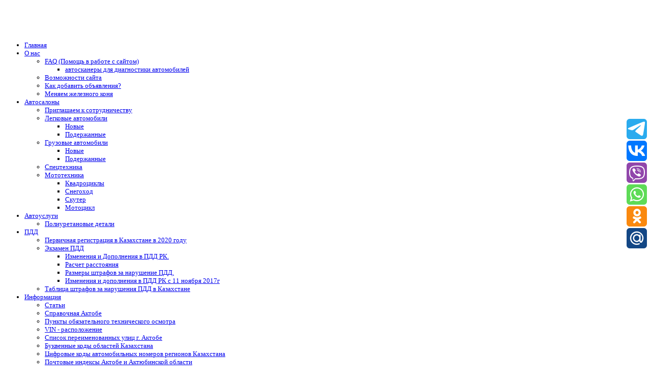

--- FILE ---
content_type: text/html; charset=utf-8
request_url: https://auto-d.kz/component/expautospro/detail/1362/gruzovye-avtomobili/daf/xf-105
body_size: 13219
content:
<!DOCTYPE html>
<html xmlns="http://www.w3.org/1999/xhtml" xml:lang="ru-ru" lang="ru-ru" dir="ltr">
    <head>
        <script data-ad-client="ca-pub-3991902230259749" async src="https://pagead2.googlesyndication.com/pagead/js/adsbygoogle.js"></script>
                <meta name="viewport" content="width=device-width, initial-scale=1.0">
                                    <base href="https://auto-d.kz/component/expautospro/detail/1362/gruzovye-avtomobili/daf/xf-105" />
	<meta http-equiv="content-type" content="text/html; charset=utf-8" />
	<meta name="keywords" content="DAF XF 105 460,12.9л,Белоруссия," />
	<meta name="description" content="DAF XF 105 460.12.9л.Белоруссия." />
	<title>Авторынок Актобе - Продажа авто:Подержанные  - Марка:DAF - Модель:XF 105 460 - Описание</title>
	<link href="/templates/exp_template/favicon.ico" rel="shortcut icon" type="image/vnd.microsoft.icon" />
	<link href="/plugins/system/bdthemes_shortcodes/css/shortcode-ultimate.css" rel="stylesheet" type="text/css" />
	<link href="/plugins/system/bdthemes_shortcodes/css/font-awesome.min.css" rel="stylesheet" type="text/css" />
	<link href="/components/com_expautospro/assets/css/expfotorama.css" rel="stylesheet" type="text/css" />
	<link href="/components/com_expautospro/assets/css/expautospro.css" rel="stylesheet" type="text/css" />
	<link href="/components/com_expautospro/assets/css/expribbon.css" rel="stylesheet" type="text/css" />
	<link href="/components/com_expautospro/skins/expdetail/default_expstyle2/css/default_expstyle2.css" rel="stylesheet" type="text/css" />
	<link href="/modules/mod_expautospro_mortgage/css/mod_expautospro_mortgage_bootstrap.css" rel="stylesheet" type="text/css" />
	<link href="/modules/mod_expautospro_images/css/mod_expautospro_images_bootstrap3.css" rel="stylesheet" type="text/css" />
	<link href="/components/com_expautospro/assets/js/jqplot/css/jquery.jqplot.css" rel="stylesheet" type="text/css" />
	<link href="/modules/mod_expautospro_chart/css/mod_expautospro_chart.css" rel="stylesheet" type="text/css" />
	<link href="/plugins/system/jcemediabox/css/jcemediabox.css?1d12bb5a40100bbd1841bfc0e498ce7b" rel="stylesheet" type="text/css" />
	<link href="/plugins/system/jcemediabox/themes/standard/css/style.css?50fba48f56052a048c5cf30829163e4d" rel="stylesheet" type="text/css" />
	<link href="/templates/exp_template/css/brelok.css" rel="stylesheet" type="text/css" />
	<link href="/modules/mod_expautospro_addbutton/css/mod_expautospro_addbutton.css" rel="stylesheet" type="text/css" />
	<link href="/modules/mod_expautospro_shortlist/css/mod_expautospro_shortlist_bootstrap.css" rel="stylesheet" type="text/css" />
	<link href="https://auto-d.kz/modules/mod_explogin/css/mod_explogin_button.css" rel="stylesheet" type="text/css" />
	<link href="https://www.auto-d.kz/modules/mod_expmegamenu/css/mod_expmegamenu_bootstrap.css" rel="stylesheet" type="text/css" />
	<script type="application/json" class="joomla-script-options new">{"system.paths":{"root":"","base":""},"system.keepalive":{"interval":300000,"uri":"\/component\/ajax\/?format=json"}}</script>
	<script src="/media/jui/js/jquery-migrate.min.js?64460214f25170e9766867d8cf1725d2" type="text/javascript"></script>
	<script src="/plugins/system/bdthemes_shortcodes/js/shortcode-ultimate.js" type="text/javascript"></script>
	<script src="/components/com_expautospro/assets/js/ajaxrequest.js" type="text/javascript"></script>
	<script src="/modules/mod_expautospro_shortlist/js/jquery.expshortlist.js" type="text/javascript"></script>
	<script src="/components/com_expautospro/assets/js/jquery.expemail.js" type="text/javascript"></script>
	<script src="/components/com_expautospro/assets/js/fotorama.js" type="text/javascript"></script>
	<script src="/plugins/system/jcemediabox/js/jcemediabox.js?0c56fee23edfcb9fbdfe257623c5280e" type="text/javascript"></script>
	<script src="/templates/exp_template/js/jquery.min.js" type="text/javascript"></script>
	<script src="/templates/exp_template/js/html2canvas.js" type="text/javascript"></script>
	<script src="/templates/exp_template/js/script.js" type="text/javascript"></script>
	<script src="/components/com_expautospro/assets/js/jquery.expshortlist.js" type="text/javascript"></script>
	<script src="/modules/mod_expautospro_shortlist/js/expshortlist_checked.js" type="text/javascript"></script>
	<script src="/media/system/js/core.js?64460214f25170e9766867d8cf1725d2" type="text/javascript"></script>
	<!--[if lt IE 9]><script src="/media/system/js/polyfill.event.js?64460214f25170e9766867d8cf1725d2" type="text/javascript"></script><![endif]-->
	<script src="/media/system/js/keepalive.js?64460214f25170e9766867d8cf1725d2" type="text/javascript"></script>
	<script type="text/javascript">
JCEMediaBox.init({popup:{width:"",height:"",legacy:0,lightbox:0,shadowbox:0,resize:1,icons:1,overlay:0,overlayopacity:0,overlaycolor:"#000000",fadespeed:500,scalespeed:500,hideobjects:0,scrolling:"fixed",close:2,labels:{'close':'Закрыть','next':'Следующее','previous':'Предыдущее','cancel':'Отменить','numbers':'{$current} из {$total}'},cookie_expiry:"",google_viewer:0},tooltip:{className:"tooltip",opacity:0,speed:150,position:"tr",offsets:{x: 16, y: 16}},base:"/",imgpath:"plugins/system/jcemediabox/img",theme:"standard",themecustom:"",themepath:"plugins/system/jcemediabox/themes",mediafallback:0,mediaselector:"audio,video"});
	</script>


<!--<link rel="stylesheet" href="/templates/system/css/system.css" type="text/css" />!-->
 <!--<link rel="stylesheet" href="/templates/exp_template/css/position.css" type="text/css" media="screen,projection" />!-->
 <!--<link rel="stylesheet" href="/templates/exp_template/css/layout.css" type="text/css" media="screen,projection" />!-->
 <!--<link rel="stylesheet" href="/templates/exp_template/css/print.css" type="text/css" media="print" />!-->
                            <link rel="stylesheet" href="/templates/exp_template/css/prettyPhoto.css" type="text/css" media="screen,projection" />
                        <link href="/templates/exp_template/css/bootstrap/bootstrap.css" rel="stylesheet" type="text/css" />
                        <style type="text/css">
                body {
                                                                padding-top: 60px;
                                        padding-bottom: 0px;
                }
                .sidebar-nav {
                    padding: 9px 0;
                }
                body > .navbar {
                    font-size: 13px;
                }
            </style>
            <link href="/templates/exp_template/css/bootstrap-responsive.css" rel="stylesheet" />
                        <!--<link href="/templates/exp_template/css/docs.css" rel="stylesheet" />!-->
            <link href="/templates/exp_template/css/expbootstrap/expbootstrap.css" rel="stylesheet" />
            <link href="/templates/exp_template/css/expicons.css" rel="stylesheet" />

            <!-- Le HTML5 shim, for IE6-8 support of HTML5 elements -->
            <!--[if lt IE 9]>
              <script src="http://html5shim.googlecode.com/svn/trunk/html5.js"></script>
            <![endif]-->
                                        <!--[if IE]>
                <script type="text/javascript" src="/templates/exp_template/javascript/fix-ie-css-limit.min.js"></script>
                <![endif]-->
               <meta name='B-verify' content='7116de36b9b1945f447dafec8db86161a56c97d8' /> 
		<!-- Yandex.RTB -->
<script>window.yaContextCb=window.yaContextCb||[]</script>
<script src="https://yandex.ru/ads/system/context.js" async></script>
		<!-- Yandex.RTB R-A-535660-6 -->
<script>window.yaContextCb.push(()=>{
  Ya.Context.AdvManager.render({
    type: 'floorAd',
    blockId: 'R-A-535660-6'
  })
})</script>
  </head>
    <body>
                    <div class="navbar  navbar-fixed-top  navbar-inverse" id="exptop_nav">
                <div class="navbar-inner">
                    <div class="container">
                        <a class="btn btn-navbar" data-toggle="collapse" data-target=".nav-collapse">
                            <span class="icon-bar"></span>
                            <span class="icon-bar"></span>
                            <span class="icon-bar"></span>
                        </a>
                        <a class="brand" href="/">
                                                                                                                </a>
                        <div class="nav-collapse">
                            <div class="expdropmenu">
    <ul id="mega-menu-drop176" class="nav ">
            <li id="menu-item-435" class="item-435 current"><a   href="/"  ><i class=" icon-home"></i> Главная</a></li><li id="menu-item-759" class="item-759 deeper dropdown parent"><a  class="dropdown-toggle "   href="/o-nas"  ><i class="icon-user icon-white"></i> О нас<b class="caret"></b></a><ul class="dropdown-menu"><li id="menu-item-884" class="item-884 deeper dropdown-submenu parent"><a  class="dropdown-toggle "   href="/o-nas/pomoshch-v-rabote"  ><i class="icon-search"></i> FAQ (Помощь в работе c сайтом)</a><ul class="dropdown-menu"><li id="menu-item-1469" class="item-1469"><a   href="/o-nas/pomoshch-v-rabote/avtoskanery-dlya-diagnostiki-avtomobilej"  ><i class="icon-warning-sign"></i> автосканеры для диагностики автомобилей </a></li></ul></li><li id="menu-item-1152" class="item-1152"><a   href="/o-nas/vozmozhnosti-sajta"  ><i class="icon-comment"></i> Возможности сайта</a></li><li id="menu-item-777" class="item-777"><a   href="/o-nas/kak-dobavit-obyavleniya"  ><i class="icon-pencil "></i> Как добавить объявления?</a></li><li id="menu-item-1197" class="item-1197"><a   href="/o-nas/menyaem-zheleznogo-konya"  ><i class="icon-info-sign "></i> Меняем железного коня</a></li></ul></li><li id="menu-item-843" class="item-843 deeper dropdown parent"><a  class="dropdown-toggle "   href="/dilery"  ><i class="expicon-car expicon-white"></i> Автосалоны<b class="caret"></b></a><ul class="dropdown-menu"><li id="menu-item-1212" class="item-1212"><a   href="/dilery/priglashaem-k-sotrudnichestvu"  ><i class="icon-chevron-right"></i> Приглашаем к сотрудничеству </a></li><li id="menu-item-1198" class="item-1198 deeper dropdown-submenu parent"><a  class="dropdown-toggle "   href="/dilery/legkovye-avtomobili"  ><i class="icon-chevron-right"></i> Легковые автомобили</a><ul class="dropdown-menu"><li id="menu-item-1199" class="item-1199"><a   href="/dilery/legkovye-avtomobili/novye"  ><i class="icon-chevron-right"></i> Новые</a></li><li id="menu-item-1200" class="item-1200"><a   href="/dilery/legkovye-avtomobili/poderzhannye"  ><i class="icon-chevron-right"></i> Подержанные </a></li></ul></li><li id="menu-item-1201" class="item-1201 deeper dropdown-submenu parent"><a  class="dropdown-toggle "   href="/dilery/gruzovye-avtomobili"  ><i class="icon-chevron-right"></i> Грузовые автомобили</a><ul class="dropdown-menu"><li id="menu-item-1202" class="item-1202"><a   href="/dilery/gruzovye-avtomobili/novye"  ><i class="icon-chevron-right"></i> Новые</a></li><li id="menu-item-1203" class="item-1203"><a   href="/dilery/gruzovye-avtomobili/poderzhannye"  ><i class="icon-chevron-right"></i> Подержанные </a></li></ul></li><li id="menu-item-1204" class="item-1204"><a   href="/dilery/spetstekhnika"  ><i class="icon-chevron-right"></i> Спецтехника</a></li><li id="menu-item-1205" class="item-1205 deeper dropdown-submenu parent"><a  class="dropdown-toggle "   href="/dilery/mototekhnika"  ><i class="icon-chevron-right"></i> Мототехника</a><ul class="dropdown-menu"><li id="menu-item-1206" class="item-1206"><a   href="/dilery/mototekhnika/kvadrotsikly"  ><i class="icon-chevron-right"></i> Квадроциклы</a></li><li id="menu-item-1208" class="item-1208"><a   href="/dilery/mototekhnika/snegokhod"  ><i class="icon-chevron-right"></i> Снегоход</a></li><li id="menu-item-1209" class="item-1209"><a   href="/dilery/mototekhnika/skuter"  ><i class="icon-chevron-right"></i> Скутер</a></li><li id="menu-item-1207" class="item-1207"><a   href="/dilery/mototekhnika/mototsikl"  ><i class="icon-chevron-right"></i> Мотоцикл</a></li></ul></li></ul></li><li id="menu-item-1386" class="item-1386 deeper dropdown parent"><a  class="dropdown-toggle "   href="/"  ><i class="icon-shopping-cart icon-white"></i> Автоуслуги<b class="caret"></b></a><ul class="dropdown-menu"><li id="menu-item-1059" class="item-1059"><a   href="/uslugi/katalog-avtobiznesa"  ><i class="icon-cog"></i> Полиуретановые детали</a></li></ul></li><li id="menu-item-964" class="item-964 deeper dropdown parent"><a  class="dropdown-toggle "   href="/pdd-aktobe"  ><i class="icon-minus-sign icon-white"></i> ПДД <b class="caret"></b></a><ul class="dropdown-menu"><li id="menu-item-1638" class="item-1638"><a   href="/pdd-aktobe/pervichnaya-registratsiya-v-kazakhstane-v-2020-godu"  ><i class="icon-chevron-right"></i> Первичная регистрация в Казахстане в 2020 году</a></li><li id="menu-item-780" class="item-780 deeper dropdown-submenu parent"><a  class="dropdown-toggle "   href="/pdd-aktobe/pdd"  ><i class=" icon-edit"></i> Экзамен ПДД</a><ul class="dropdown-menu"><li id="menu-item-815" class="item-815"><a   href="/pdd-aktobe/pdd/izmeneniya-i-dopolneniya-v-pdd-rk"  ><i class="icon-plus-sign"></i> Изменения и Дополнения в ПДД  РК.</a></li><li id="menu-item-842" class="item-842"><a   href="/pdd-aktobe/pdd/raschet-rasstoyaniya"  ><i class="icon-flag"></i> Расчет расстояния</a></li><li id="menu-item-781" class="item-781"><a   href="/pdd-aktobe/pdd/razmery-shtrafov-za-narushenie-pdd"  ><i class="icon-list-alt"></i> Размеры штрафов за нарушение ПДД.</a></li><li id="menu-item-1588" class="item-1588"><a   href="/pdd-aktobe/pdd/izmeneniya-i-dopolneniya-v-pdd-rk-s-11-noyabrya-2017g"  ><i class="icon-comment"></i> Изменения и дополнения в ПДД РК  с 11 ноября 2017г</a></li></ul></li><li id="menu-item-1637" class="item-1637"><a   href="/pdd-aktobe/tablitsa-shtrafov-za-narusheniya-pdd-v-kazakhstane"  ><i class="icon-chevron-right"></i> Таблица штрафов за нарушения ПДД в Казахстане</a></li></ul></li><li id="menu-item-816" class="item-816 deeper dropdown parent"><a  class="dropdown-toggle "   href="/"  ><i class="icon-book icon-white"></i> Информация<b class="caret"></b></a><ul class="dropdown-menu"><li id="menu-item-1077" class="item-1077"><a   href="/kody/stati"  ><i class=" icon-list"></i> Статьи</a></li><li id="menu-item-1644" class="item-1644"><a   href="/kody/spravochnaya-informatsiya-po-gorodu-aktobe"  ><i class="icon-columns"></i> Справочная Актобе</a></li><li id="menu-item-847" class="item-847"><a   href="/kody/punkty-obyazatelnogo-tekhnicheskogo-osmotra"  ><i class="icon-retweet"></i> Пункты обязательного технического осмотра</a></li><li id="menu-item-848" class="item-848"><a   href="/kody/vin-raspolozhenie"  ><i class="icon-resize-small"></i> VIN - расположение</a></li><li id="menu-item-1267" class="item-1267"><a   href="/kody/cpisok-pereimenovannykh-ulits-g-aktobe"  ><i class="icon-chevron-right"></i> Cписок переименованных улиц  г. Актобе</a></li><li id="menu-item-849" class="item-849"><a   href="/kody/bukvennye-kody-oblastej-kazakhstana"  ><i class="icon-italic"></i> Буквенные коды областей Казахстана</a></li><li id="menu-item-1007" class="item-1007"><a   href="/kody/tsifrovye-kody-avtomobilnykh-nomerov-regionov-kazakhstana"  ><i class="icon-barcode"></i> Цифровые коды автомобильных номеров регионов Казахстана</a></li><li id="menu-item-905" class="item-905"><a   href="/kody/pochtovye-indeksy-aktobe-i-aktyubinskoj-oblasti"  ><i class=" icon-calendar"></i> Почтовые индексы Актобе и  Актюбинской области</a></li><li id="menu-item-906" class="item-906"><a   href="/kody/telefonnye-kody-gorodov-kazakhstana"  ><i class="icon-text-height"></i> Телефонные коды городов Казахстана</a></li><li id="menu-item-1266" class="item-1266"><a   href="/kody/telefonnye-kody-aktyubinskoj-oblasti"  ><i class=" icon-text-width"></i> Телефонные коды Актюбинской области</a></li><li id="menu-item-1268" class="item-1268"><a   href="/kody/poleznye-telefony"  ><i class="icon-sort-by-order-alt "></i> Полезные телефоны</a></li><li id="menu-item-850" class="item-850"><a   href="/kody/tsifrovye-kody-regionov-rossii"  ><i class="icon-indent-right"></i> Цифровые коды регионов России</a></li><li id="menu-item-851" class="item-851"><a   href="/kody/bukvennye-kody-stran"  ><i class="icon-indent-left"></i> Буквенные коды стран</a></li><li id="menu-item-887" class="item-887"><a   href="/kody/taksi-aktobe"  ><i class=" icon-text-width"></i> Такси Актобе</a></li><li id="menu-item-890" class="item-890 deeper dropdown-submenu parent"><a  class="dropdown-toggle "   href="/"  ><i class="icon-align-justify"></i> Расписание Актобе</a><ul class="dropdown-menu"><li id="menu-item-891" class="item-891"><a   href="/kody/raspisanie-aktobe/raspisanie-samoletov"  ><i class="icon-plane"></i> Расписание вылетов самолетов из аэропорта г.Актобе</a></li><li id="menu-item-892" class="item-892"><a   href="/kody/raspisanie-aktobe/raspisanie-poezdov-aktobe"  ><i class="icon-road"></i> Расписание поездов Актобе</a></li><li id="menu-item-1210" class="item-1210"><a   href="/kody/raspisanie-aktobe/raspisanie-dvizheniya-avtobusov-s-avtovokzala-ekspress"  ><i class="expicon-car expicon"></i> Расписание движения автобусов с автовокзала &quot;ЭКСПРЕСС&quot;</a></li><li id="menu-item-1211" class="item-1211"><a   href="/kody/raspisanie-aktobe/raspisanie-dvizheniya-avtobusov-s-avtovokzala-sapar"  ><i class="expicon-car expicon"></i> Расписание движения автобусов с автовокзала &quot;САПАР&quot;</a></li><li id="menu-item-1639" class="item-1639"><a   href="/kody/raspisanie-aktobe/puteshestvie-na-avtobuse"  ><i class="icon-chevron-right"></i> Путешествие  на автобусе</a></li><li id="menu-item-1640" class="item-1640"><a   href="/kody/raspisanie-aktobe/servis-poiska-poputchikov-blablacar"  ><i class="icon-globe"></i> Сервис поиска попутчиков Blablacar</a></li></ul></li><li id="menu-item-1018" class="item-1018"><a   href="/kody/nalog-na-transport"  ><i class="icon-comment"></i> Налог на транспорт</a></li><li id="menu-item-1431" class="item-1431"><a   href="/kody/karta-sajta"  ><i class="icon-th-list"></i> Карта сайта</a></li><li id="menu-item-1587" class="item-1587"><a   href="/kody/pogoda-v-aktobe"  ><i class="icon-tint"></i> Погода в Актобе</a></li><li id="menu-item-1373" class="item-1373"><a   href="/kody/politika-konfidentsialnosti"  ><i class="icon-retweet"></i> Политика конфиденциальности</a></li><li id="menu-item-1643" class="item-1643"><a   href="/kody/kurs-valyut-natsbanka-kazakhstana"  ><i class="icon-eur"></i> Курс валют в Актобе</a></li></ul></li><li id="menu-item-769" class="item-769"><a   href="/obratnaya-svyaz"  ><i class="icon-envelope icon-white"></i> Контакты</a></li>    </ul>
</div>             
                        </div>
                        <div class="nav pull-right">
                            
                                                                                        <li class="divider-vertical"></li>
                                

    <ul class="btn-group pull-right">
        <button data-toggle="dropdown" class="btn btn-small btn-primary dropdown-toggle">
            <i class="icon-user icon-white"></i> 
            Войти            <span class="caret"></span></button>
        <ul class="dropdown-menu explogin_drop">
            <li class="explogin_drop_li">
                <form action="/component/expautospro/" method="post" id="login-form" >
                                        <fieldset class="userdata">
                        <div class="control-group">
                            <label for="modlgn-username">Имя пользователя</label>
                            <div class="controls">
                                <div class="input-prepend">
                                    <span class="add-on"><i class="icon-user"></i></span>
                                    <input class="span2" id="modlgn-username" type="text" name="username" class="inputbox" />
                                </div>
                            </div>
                        </div>
                        <div class="control-group">
                            <label for="modlgn-passwd">Пароль</label>
                            <div class="controls">
                                <div class="input-prepend">
                                    <span class="add-on"><i class="icon-lock"></i></span>
                                    <input class="span2" id="modlgn-passwd" type="password" name="password" class="inputbox" />
                                </div>
                            </div>
                        </div>
                                                    <label for="modlgn-remember" class="checkbox">
                                <input id="modlgn-remember" type="checkbox" name="remember" class="inputbox" value="yes"/>Запомнить меня                            </label>
                        
                        <button type="submit" name="Submit" class="button button btn btn-primary" ><i class="icon-check icon-white"></i> Войти</button>
                        <input type="hidden" name="option" value="com_users" />
                        <input type="hidden" name="task" value="user.login" />
                        <input type="hidden" name="return" value="aW5kZXgucGhwP29wdGlvbj1jb21fZXhwYXV0b3Nwcm8mdmlldz1leHBkZXRhaWwmY2F0aWQ9ODcmbWFrZWlkPTI5NiZtb2RlbGlkPTI5NzMmaWQ9MTM2Mg==" />
                        <input type="hidden" name="ae516c13e805f0a1d03d69d47bce13dc" value="1" />                    </fieldset>
                    <ul class="explogin_link">
                        <li>
                            <a href="/component/users/?view=reset&amp;Itemid=435">
                                <i class="icon-lock"></i> Забыли пароль?                            </a>
                        </li>
                        <li>
                            <a href="/component/users/?view=remind&amp;Itemid=435">
                                <i class="icon-user"></i> Забыли логин?                            </a>
                        </li>
                                                    <li>
                                <a href="/component/users/?view=registration&amp;Itemid=435">
                                    <i class="icon-plus-sign"></i> Регистрация                                </a>
                            </li>
                                            </ul>
                                    </form> 

            </li>
        </ul>
    </ul>
<script>
    jQuery('.explogin_drop form').on('click', function (e) {
  e.stopPropagation()
})
</script>

                                                    </div>
                    </div>
                </div>
            </div>
                        <div id="exptemplates" class="container">
                <!-- Main hero unit for a primary marketing message or call to action -->
                                
                <!-- Header Modules Positions -->
                <div class="row">
                                                                            </div>
                <div class="row exptemp-middle-menu">
                    <div class="span12">
                        
                    </div>
                </div>

                <!-- Breadcrumbs Position -->
                
                <!-- Middle Modules Positions -->
                <div class="row">
                                                                            </div>
                <div class="row">
                                            <div class="span3 exptemp-left">
                            
                                    <div class="expdef_module">
            <ul class="nav nav-list">
                 
                <li>

<div class="custom"  >
	<p><a href="/"><img src="/images/sampledata/raz/logo.png" alt="" /></a></p>
</div>
</li>
            </ul>
        </div>
                <div class="expdef_module">
            <ul class="nav nav-list">
                 
                <li><div id="modexpaddbutton164" class="expaddbutton ">
    <a class="btn btn-large btn-block btn-primary" href="/component/expautospro/add?Itemid=0">
        <i class="icon-plus-sign icon-white"></i> Добавить авто    </a>
</div></li>
            </ul>
        </div>
                <div class="expdef_module">
            <ul class="nav nav-list">
                 
                    <li class="nav-header">Сравнение автомобилей</li>
                 
                <li> <div class="mod_expmodshortlist" data-eformshrttext="Для сравнения необходимо (мин 2 - макс 2)" data-eshrtmintext="Min items for compare = 2" data-eshrtmaxtext="Max items for compare = " data-eformshrtmax="2">
    <div class="expmodshortlist expshortlistcl ">
               Нет сохранённых объявлений          </div>
</div></li>
            </ul>
        </div>
                <div class="expdef_module">
            <ul class="nav nav-list">
                 
                <li>

<div class="custom"  >
	<h3><span style="color: #0000ff;"><strong>&nbsp;<span style="color: #0066cc;">Погода в Актобе</span></strong></span></h3>
<p><a href="https://clck.yandex.ru/redir/dtype=stred/pid=7/cid=1228/*https://yandex.kz/pogoda/20273" target="_blank" rel="noopener noreferrer"><img src="https://info.weather.yandex.net/20273/2_white.ru.png?domain=kz" alt="Яндекс.Погода" border="0" /><img src="https://clck.yandex.ru/click/dtype=stred/pid=7/cid=1227/*https://img.yandex.ru/i/pix.gif" alt="" width="1" height="1" border="0" /></a></p>
</div>
</li>
            </ul>
        </div>
        
                            
                            
                            
                            <span id="expxhtml">
                                
                            </span>
                        </div><!--/span-->
                                        <div class="span9">

                        <div class="row">
                                                                                                            </div>
                                                    <div class="row subnav exptemp-content-menu">
                                <div class="span9">
                                    
<ul class="breadcrumb">
	<li class="active"><span class="divider icon-flag" title="Вы здесь: "></span></li><li><a href="/" class="pathway">Главная</a><span class="divider">/</span></li><li><a href="/component/expautospro/makes/gruzovye-avtomobili" class="pathway">Подержанные </a><span class="divider">/</span></li><li><a href="/component/expautospro/models/gruzovye-avtomobili/daf" class="pathway">DAF</a><span class="divider">/</span></li><li><a href="/component/expautospro/list/gruzovye-avtomobili/daf/xf-105" class="pathway">XF 105</a><span class="divider">/</span></li><li><span>Описание</span></li></ul>

                                </div>
                            </div>
                                                <div class="exptemp-component ">
                            <div id="system-message-container">
	</div>

                            <div id="expnumber" style="display:none;">1611646078</div>    <script type="text/javascript">
        jQuery(document).ready(function() {

            var $fotorama = jQuery('#expfotoramadetail'),
                    fotorama = $fotorama.data('fotorama'),
                    $start = jQuery('#frstart'),
                    $stop = jQuery('#frstop'),
                    $fullsize = jQuery('#frfullsize');
            $fotorama
                    .on('fotorama:fullscreenenter fotorama:fullscreenexit', function(e, fotorama) {
                        if (e.type === 'fotorama:fullscreenenter') {
                            // settings for full screen
                            fotorama.setOptions({fit: 'contain'});
                        } else {
                            // Back to normal settings
                            fotorama.setOptions({fit: 'cover'});
                        }
                    }).fotorama();

            // Visual response
            $fotorama.on('fotorama:startautoplay', function(e, fotorama) {
                //$start.attr('disabled', !!fotorama.autoplay);
                $start.addClass('efotoon');
            });
            $fotorama.on('fotorama:stopautoplay', function(e, fotorama) {
                //$stop.attr('disabled', fotorama.autoplay);
                $stop.addClass('efotoon');
            });
                // API calls
            $start.on('click', function() {
                fotorama.startAutoplay(3000);
                $stop.removeClass('efotoon');
            });
            $stop.on('click', function() {
                fotorama.stopAutoplay();
                $start.removeClass('efotoon');
            });
            $fullsize.on('click', function() {
                fotorama.requestFullScreen();
                $start.removeClass('efotoon');
            });

            $fotorama
                    .on('fotorama:load fotorama:show', function(e, fotorama, direct) {
                        //console.log(e.type, direct);
                        jQuery('#expfotorama_count').text((fotorama.activeIndex + 1)
                                + '/' + fotorama.size);
                    })
                    .fotorama();
        });
    </script>
    <div class="expautospro_topmodule">
        <div class="expautospro_topmodule_pos">
                    </div>
        <div class="expautospro_clear"></div>
    </div>

<!-- Skins Module Position !-->

    <div id="expautospro">
        <div class="navbar">
            <div class="expnavbar-inner navbar-inner">
                <span class="brand">
                    Описание                </span>
                <span class="expbrand-right">
                                                                        <span class="exp_autos_pricon">
                                <a href="/component/expautospro/detail/1362/gruzovye-avtomobili/daf/xf-105?format=pdf" title="PDF" onclick="window.open(this.href,'win2','status=no,toolbar=no,scrollbars=yes,titlebar=no,menubar=no,resizable=yes,width=640,height=480,directories=no,location=no'); return false;" rel="nofollow"><img src="/components/com_expautospro/assets/images/mime_pdf.png" alt="PDF" /></a>                            </span>
                                                                                                                    <span class="exp_autos_pricon">
                                <a href="/component/expautospro/detail/1362/gruzovye-avtomobili/daf/xf-105?tmpl=component&amp;print=1&amp;layout=default&amp;page=print" title="Печать" onclick="window.open(this.href,'win2','status=no,toolbar=no,scrollbars=yes,titlebar=no,menubar=no,resizable=yes,width=640,height=480,directories=no,location=no'); return false;" rel="nofollow"><img src="/media/system/images/printButton.png" alt="Печать" /></a>                            </span>
                                                                                                                            <span>
                                            </span>
                </span>
            </div>
            <div class="expwell well">
                <div>
                                    </div>
                <div class="desctop_left">
                                            <h3>
                            DAF                            XF 105                                                            460                                                                                        12.9л                                                                                                            </h3>
                        <div class="expautospro_clear"></div>
                                                <span id="exptopsmall"><small> 2008 дизель тягач Механика передний 660000 км</small></span>
                                    </div>
                <div class="expautospro_clear"></div>
                <div class="row-fluid">
                    <div class="span8">
                                                    <div class="navbar">
                                <div class="expnavbarmiddle-inner navbar-inner">
                                    <span class="brand">
                                        <ul class="nav nav-tabs" id="myTab">
                                                                                            <li class="active"><a data-toggle="tab" href="#expgallery">Фото</a></li>
                                                                                                                                        <li class=""><a data-toggle="tab" href="#exptab_gmap" id="exptab_gmapshow">Карта</a></li>
                                                                                                                                </ul> 
                                    </span>
                                </div>
                                <div class="expwellmiddle well">
                                    <div class="tab-content" id="exptabimages">
                                                                                    <div id="expgallery" class="tab-pane fade active in">
                                                <div class="egall_foto">
                                                                                                                                                            <div class="expfotorama_count">
                                                        <span id="expfotorama_count" class="expfotorama_countval"></span>
                                                    </div>
                                                    <div class="fotorama" id="expfotoramadetail" data-keyboard="true" data-thumb-width="75" data-thumb-height="50" data-fit="cover" data-nav-position="bottom" data-width="100%" data-height="300" data-loop="true" data-autoplay="3000" data-allow-full-screen="native" data-ratio="4/3" data-max-width="100%" data-nav="thumbs" data-transition="slide" data-direction="ltr">
                                                                                                                                                                            <a data-img="https://auto-d.kz/media/com_expautospro/images/big/1362_5453950d13365.JPG" data-thumb="https://auto-d.kz/media/com_expautospro/images/thumbs/1362_5453950d13365.JPG" data-caption=""><img src="https://auto-d.kz/media/com_expautospro/images/thumbs/1362_5453950d13365.JPG"></a>
                                                                                                            </div>
                                                </div>
                                            </div>
                                            <div class="expautospro_clear"></div>
                                                                                        <div class="expautospro_clear"></div>
                                                                                                                            <div tabindex="-1" class="tab-pane " id="exptab_gmap" class="exptab_dgeneral">
                                                                                                                                                        <div class="expautospro_clear"></div>
                                                    <div>Белоруссия+Брест+Брестская область+L-ta Ryabtseva</div>
                                                    <iframe width="500" height="400" frameborder="0" scrolling="no" marginheight="0" marginwidth="0" src="http://maps.google.com/maps?f=q&amp;source=s_q&amp;geocode=&amp;q=Белоруссия+Брест+Брестская область+L-ta Ryabtseva&amp;z=15&amp;output=embed"></iframe>
                                                                                            </div>
                                                                                                                                                                                                        </div>
                                </div>
                            </div>
                                                <div class="navbar">
                            <div class="expnavbarmiddle-inner navbar-inner">
                                <span class="brand">
                                    <ul class="nav nav-tabs" id="expgentab">
                                                                                                                        <li class="active"><a data-toggle="tab" href="#exptab_general">Инфо</a></li>
                                                                                                                    </ul> 
                                </span>
                            </div>
                            <div class="expwellmiddle well">
                                <div class="tab-content" id="expgeneral">
                                                                        <div id="exptab_general" class="tab-pane fade active in">
                                        <table class="table table-striped expgentable">
                                            <tr>
                                                <td>
                                                    <span>Id: </span>
                                                </td>
                                                <td>
                                                    1362                                                </td>
                                            </tr>
                                                                                            <tr>
                                                    <td>
                                                        <span>Состояние: </span>
                                                    </td>
                                                    <td>
                                                        С пробегом                                                    </td>
                                                </tr>
                                                                                                                                                                                                                                <tr>
                                                    <td>
                                                        <span>Пробег: </span>
                                                    </td>
                                                    <td>
                                                        660000&nbsp;км                                                    </td>
                                                </tr>
                                                                                                                                        <tr>
                                                    <td>
                                                        <span>Год выпуска: </span>
                                                    </td>
                                                    <td>
                                                        2008                                                    </td>
                                                </tr>
                                                                                                                                        <tr>
                                                    <td>
                                                        <span>Объем двигателя: </span>
                                                    </td>
                                                    <td>
                                                        12.9&nbsp;л                                                    </td>
                                                </tr>
                                                                                                                                                                                                                                                                            <tr>
                                                    <td>
                                                        <span>Тип двигателя: </span>
                                                    </td>
                                                    <td>
                                                        дизель                                                    </td>
                                                </tr>
                                                                                                                                                                                                                                <tr>
                                                    <td>
                                                        <span>Тип кузова: </span>
                                                    </td>
                                                    <td>
                                                        тягач                                                    </td>
                                                </tr>
                                                                                                                                        <tr>
                                                    <td>
                                                        <span>Трансмиссия: </span>
                                                    </td>
                                                    <td>
                                                        Механика                                                                                                            </td>
                                                </tr>
                                                                                                                                        <tr>
                                                    <td>
                                                        <span>Привод: </span>
                                                    </td>
                                                    <td>
                                                        передний                                                    </td>
                                                </tr>
                                                                                                                                                                                                                                                                                                                                                                                                                                                        
                                                                                        
                                                                                                                                                                                
                                                                                                                                                                                                                                                                    </table>
                                    </div>

                                                                                                        </div>
                            </div>
                        </div>

                                            </div>
                    <div class="span4">
                        

                        <div class="expwellwhite well">
                                                            <div class="exptopprice expautos_detail_topname ">
                                    <span class="label label-inverse">Цена Договорная</span>
                                </div>
                                                        <div class="expautospro_clear"></div>
                        </div>

                                                    <div class="expwellwhite well">
                                <div id="expshortlist1362" class="expshortlist_detailpage">
                                                                            <span title="Добавить к сравнению"><a class="expshortlist btn btn-block btn-primary" href="javascript:void(0);" data-expval="1" data-expid="1362" data-chngtext="Сохранено" data-scrollto="expmodshortlist" ><i class="icon-star icon-white"></i> Добавить к сравнению</a></span>
                                                                    </div>
                            </div>
                            <div class="expautospro_clear"></div>
                        
                                                    <div class="expwellwhite well">
                                <div class="expreport_detailpage">
                                    <a href="#expreport" role="button" class="btn btn-block" data-toggle="modal"><span class="icon-warning-sign"></span> Пожаловаться на это объявление</a>
                                </div>
                            </div>
                            <!-- Modal -->
                            <div id="expreport" class="modal hide fade" tabindex="-1" role="dialog" aria-labelledby="expreportLabel" aria-hidden="true">
                                <div class="modal-header">
                                    <button type="button" class="close" data-dismiss="modal" aria-hidden="true">×</button>
                                    <h3 id="expreportLabel">Сообщение о проблеме</h3>
                                </div>
                                <div class="modal-body">

                                    <div class="container expautosloading">
                                        <form method="get" class="expemail"  data-etask="expreport" action=""> 
                                            <div class="row-fluid">
                                                <div class="span6">
                                                    <strong>Пожаловаться на это объявление как *</strong>
                                                    <p>
                                                        <select id="bbonus" name="bbonus"  class="expemail_expsender_subject span12">
	<option value="1">Объявление не актуально</option>
	<option value="2">Нет телефона</option>
	<option value="3">Фото не соответсвует объявлению</option>
	<option value="4">Цена указана некорректно</option>
</select>
                                                    </p>
                                                </div>
                                                <div class="span6">
                                                    <strong>Ваше имя *</strong>
                                                    <p>
                                                        <input type="text" name="expsender_name" class="expemail_expsender_name span12" value="" />
                                                    </p>
                                                </div>
                                            </div>
                                            <div class="row-fluid">
                                                <div class="span6">
                                                    <strong>Ваш телефон</strong>
                                                    <p>
                                                        <input type="text" name="expsender_phone" class="expemail_expsender_phone span12" value="" />
                                                    </p>
                                                </div>
                                                <div class="span6">
                                                    <strong>Ваш e-mail *</strong>
                                                    <p>
                                                        <input type="text" name="expsender_email" class="expemail_expsender_email span12" value="" />
                                                    </p>
                                                </div>
                                            </div>
                                            <div class="row-fluid">
                                                <div class="span12">
                                                    <div><strong>Текст сообщения *</strong></div>
                                                    <p>
                                                        <textarea name="expmessage" class="expemail_expmessage span12" rows="4" cols="40"></textarea>
                                                    </p>
                                                </div>
                                            </div>
                                            <a class="button btn btn-block btn-primary expemailbtn" href="javascript:void(0);">
                                                <i class="icon-envelope icon-white"></i>
                                                Отправить                                            </a>
                                            <input type="hidden" name="expid" class="expemail_expid" value="1362" />
                                        </form>
                                        <div class="expautos_expemail_post_result"></div>
                                    </div>
                                </div>
                                <div class="modal-footer">
                                    <button class="btn" data-dismiss="modal" aria-hidden="true">Закрыть</button>
                                </div>
                            </div>
                            <div class="expautospro_clear"></div>
                                                                                                    <div class="navbar">
                                <div class="expnavbarmiddle-inner navbar-inner expboot2">
                                    <span class="brand">
                                        <strong><br /><br />Информация о продавце<br /><br />Пожалуйста,скажите продавцу,что Вы нашли это объявление на сайте auto-d.kz</strong>
                                                                            </span>
                                </div>
                                <div class="expwellmiddle well">
                                                                                                                                                                                                                    <p>
                                                    <span>Имя: </span>
                                                    Transconsult                                                                                                    </p>
                                                                                                                                                                                    <p>
                                                    <span>Телефон: </span>
                                                    +375333036997                                                </p>
                                                                                                                                                                                                                                                                                                                        <p>
                                                    <span>Страна: </span>
                                                    Белоруссия                                                </p>
                                                                                                                                        <p>
                                                    <span>Регион: </span>
                                                    Брестская область                                                </p>
                                                                                                                                        <p>
                                                    <span>Город: </span>
                                                    Брест                                                </p>
                                                                                                                                                                                                                                                                                                                                                                                    </div>
                            </div>
                                                                            <div class="navbar">
                                <div class="expnavbarmiddle-inner navbar-inner">
                                    <span class="brand">
                                        <strong>QR Код</strong>
                                    </span>
                                </div>
                                <div class="expwellmiddle well">
                                                                                                                <img src="https://chart.googleapis.com/chart?cht=qr&amp;chs=132x132&amp;chld=L|0&amp;chl=DAF XF 105 460 - https://auto-d.kz/component/expautospro/detail/1362/gruzovye-avtomobili/daf/xf-105" alt="DAF XF 105 460 - https://auto-d.kz/component/expautospro/detail/1362/gruzovye-avtomobili/daf/xf-105" class="expqrcode">
                                                                    </div>
                            </div>
                                                <div class="navbar">
                                                                                        <div class="expwellwhite well">
                                    <a class="btn btn-block btn-primary" href="/component/expautospro/stats/gruzovye-avtomobili/daf/xf-105/2008"><i class="icon-tasks icon-white"></i> Статистика</a>
                                </div>
                                <div class="expautospro_clear"></div>
                                                        		<div class="moduletable">
							<h3>Кредитный калькулятор</h3>
						<div class="">
    <form name="expcalculator"> 
                    <p>Банки<br/>
                <select id="selBank" name="selBank"  onchange="expChangeBank(this.value)" data-role="none" class="inputbox input-block-level" size="1"  >
	<option value="7.25" selected="selected">Выберите Банк</option>
	<option value="">Здесь может быть Ваш Банк и тел</option>
	<option value="14">Kaspi Bank. тел: 8-701-763-34-83</option>
</select>
            </p>
                <p>Цена (kz)<br/>
            <input type="text" name="mcPrice" id="mcPrice" class="mortgageField input-block-level" maxlength="255" value="0" />
        </p>
        <p>Первый Взнос (%)<br/>
            <select id="mcDown" name="mcDown"  data-role="none" class="inputbox input-block-level" size="1" >
	<option value="0">0%</option>
	<option value="5">5%</option>
	<option value="10" selected="selected">10%</option>
	<option value="15">15%</option>
	<option value="20">20%</option>
	<option value="25">25%</option>
	<option value="30">30%</option>
	<option value="35">35%</option>
	<option value="40">40%</option>
	<option value="45">45%</option>
	<option value="50">50%</option>
	<option value="55">55%</option>
	<option value="60">60%</option>
	<option value="65">65%</option>
</select>
        </p>
        <p>Ставка (%)<br/>
            <input type="text" name="mcRate" id="mcRate" class="mortgageField input-block-level" maxlength="255"  value="7.25"/>
        </p> 
        <p>Срок<br/>
            <select id="mcTerm" name="mcTerm"  data-role="none" class="inputbox input-block-level" size="1"  >
	<option value="12">12 месяцев</option>
	<option value="24">24 месяцев</option>
	<option value="36">36 месяцев</option>
	<option value="48">48 месяцев</option>
	<option value="60" selected="selected">60 месяцев</option>
	<option value="72">72 месяцев</option>
</select>
        </p> 
        <input name="btncalc" class="btn btn-large btn-block btn-primary" type="button" id="mortgageCalc" data-role="none" value="Рассчитать" onclick="ExpformSubmit()"/>
        <br /><br />
        <p>В месяц (kz)<br/>
            <input type="text" name="mcPayment" id="mcPayment" class="mortgageAnswer input-block-level" />
        </p>
    </form>
</div>
<script type="text/javascript">
    ExpformSubmit();
            function expChangeBank(value){
            document.getElementById("mcRate").value = value;
            ExpformSubmit();
        }
        function ExpformSubmit(){
        var L,P,n,c,dp;
        L = parseInt(document.getElementById("mcPrice").value); 
        n = parseInt(document.getElementById("mcTerm").value); 
        c = parseFloat(document.getElementById("mcRate").value)/1200; 
        dp = 1 - parseFloat(document.getElementById("mcDown").value)/100; 
        L = L * dp; 
        P = (L*(c*Math.pow(1+c,n)))/(Math.pow(1+c,n)-1); 
        if(!isNaN(P)){
            document.getElementById("mcPayment").value=P.toFixed(2);
        }else{ 
            document.getElementById("mcPayment").value="Пожалуйста введите цену";
        } 

        return false;
    }
</script>		</div>
	                        </div>
                    </div>
                    <div class="expautospro_clear"></div>
                                            <div class="expdetail_hits">
                            <span class="label label-inverse">
                                Просмотров: 3589                            </span>
                        </div>
                        <div class="expautospro_clear"></div>
                                    </div>
            </div>
                            <div class="pull-left expdtl_backbtn">
                    <a href="javascript:history.back();" class="btn btn-warning"><i class="icon-circle-arrow-left icon-white"></i> Назад</a>
                </div>
                <div class="expautospro_clear"></div>
                        
        </div>
                    </div>
            <div id="expautos_detailpag">
            <div class="navsection">
                <div class="nav-growpop">
                                            <a href="/component/expautospro/detail/1111/gruzovye-avtomobili/daf/xf-105#expautos_detail" class="prev">
                            <span class="icon-wrap"><span class="expgall_detnav icon-white icon-chevron-left"></span></span>
                            <div class="expgall_detnav_info">
                                <span>Prev</span>
                                <p class="nav_etitle">Подержанные , DAF, XF 105, 2007</p>
                                <p></p>
                                <img class="" src="https://auto-d.kz/media/com_expautospro/images/middle/1111_529f2e0d182ba.jpg" alt="Thumb image"/>
                            </div>
                        </a>
                                                        </div>
            </div>
        </div>
    
<div class="expautospro_clear"></div>
            <div class="expautospro_botmodule">
            		<div class="moduletable">
							<h3>Похожие предложения</h3>
						<style type="text/css">
    #modexpimages113 .expimg_full{
        margin: 0 auto;
    }
</style>
<div id="modexpimages113" class="modexpimages boomodexpimages expimages ">
    <ul class="thumbnails expimg_full">
                                <li class=" " style="max-width:110px;display: inline-block;margin-left: 10px;">
                <span class="">
                    <a class="thumbnail" href="/component/expautospro/detail/1044/gruzovye-avtomobili/daf/xf-105#expautospro">
                        <div class=" modimg ">
                            <span></span><img src="https://auto-d.kz/media/com_expautospro/images/thumbs/1044_51fcd9d9bdcf9.JPG" style="width:100px" class="img-responsive" />
                        </div>
                                                                                                            <div class="expautos_images_clear"></div>
                                                <div class="expimg_text label label-info" style="display: block;">
                                                            <div class="expautos_images_text expimg_strong initialism">
                                                                        DAF XF 105                                </div>
                                                                                        <div class="expautos_images_text"><center>2006</center></div>
                                                                                        <div class="expautos_images_text"><center>500000km</center></div>
                                                                                        <div class="expautos_images_price"><center>no price</center></div>
                                                    </div>
                    </a>
                </span>
            </li>
                                    <li class=" " style="max-width:110px;display: inline-block;margin-left: 10px;">
                <span class="">
                    <a class="thumbnail" href="/component/expautospro/detail/1111/gruzovye-avtomobili/daf/xf-105#expautospro">
                        <div class=" modimg ">
                            <span></span><img src="https://auto-d.kz/media/com_expautospro/images/thumbs/1111_529f2e0d182ba.jpg" style="width:100px" class="img-responsive" />
                        </div>
                                                                                                            <div class="expautos_images_clear"></div>
                                                <div class="expimg_text label label-info" style="display: block;">
                                                            <div class="expautos_images_text expimg_strong initialism">
                                                                        DAF XF 105                                </div>
                                                                                        <div class="expautos_images_text"><center>2007</center></div>
                                                                                                                    <div class="expautos_images_price"><center>no price</center></div>
                                                    </div>
                    </a>
                </span>
            </li>
                </ul>
</div>
<div class="expautos_images_clear"></div>
		</div>
	        </div>
                        </div>
                        <div class="row">
                                                                                                            </div>
                    </div><!--/span-->
                                    </div><!--/row-->

                <!-- Bottom Modules Positions -->
                <div class="row">
                                                                                                </div>

                <footer class="exptemplates_footer">
                    <div class="navbar navbar-inverse">
                        <div class="navbar-inner">
                            <div class="container">
                                <a class="brand expsize14" href="https://auto-d.kz/">
                                                                            <img src="/images/sampledata/raz/nomer kazahstana.jpg"  alt="" />
                                                                    </a>
                                <div class="nav pull-right">
                                    <a id="footer_copy" class="brand expsize14" href="/">
                                        Авторынок Актобе 2012-2025                                    </a>
                                                                    </div>
                            </div>
                        </div>
                    </div>
                    
                </footer>
                
            </div> <!-- /container -->
            <!--
            * This code cannot be deleted!
            * Removing this code will automatically lead to a breach of the license.
            * Read more here www.feellove.eu
            -->
            <div id="exptemplate_license" style="display:none;">5962919685</div>
            <!-- End License code -->
                            <script>
                jQuery(document).ready(function() {
                    jQuery("#exptemplate_backtop").hide();
                    jQuery(function() {
                        jQuery(window).scroll(function() {
                            if (jQuery(this).scrollTop() > 100) {
                                jQuery('#exptemplate_backtop').fadeIn();
                            } else {
                                jQuery('#exptemplate_backtop').fadeOut();
                            }
                        });
                        jQuery('#exptemplate_backtop a span').hover(function() {
                            jQuery(this).removeClass('label-inverse');
                            jQuery(this).addClass('label-warning');
                        }, function() {
                            jQuery(this).removeClass('label-warning');
                            jQuery(this).addClass('label-inverse');
                        }
                        );
                        jQuery('#exptemplate_backtop a').click(function() {
                            jQuery('body,html').animate({
                                scrollTop: 0
                            }, 800);
                            return false;
                        });
                    });

                });
            </script>
            <p id="exptemplate_backtop">
                <a href="#exptemplates"><span class="label label-inverse" rel="tooltip" title="Back to Top"><i class="icon-chevron-up icon-white"></i></span></a>
            </p>
        
<!-- begin of Top100 code -->

<script id="top100Counter" type="text/javascript" src="http://counter.rambler.ru/top100.jcn?2992909"></script>
<noscript>
<a href="http://top100.rambler.ru/navi/2992909/">
<img src="http://counter.rambler.ru/top100.cnt?2992909" alt="Rambler's Top100" border="0" />
</a>
<a href="https://www.ps.kz/ps_affiliates.php?a=19950"><img src="https://www.ps.kz/assets/images/banners/88x31-03.png" /></a>
</noscript>
<!-- Yandex.Metrika counter -->
<script src="//mc.yandex.ru/metrika/watch.js" type="text/javascript"></script>
<script type="text/javascript">
try { var yaCounter141511 = new Ya.Metrika({id:141511,type:1});
} catch(e) { }
</script>
<noscript><div><img src="//mc.yandex.ru/watch/141511?cnt-class=1" style="position:absolute; left:-9999px;" alt="" /></div></noscript>
<!-- /Yandex.Metrika counter -->
<script type="text/javascript">
(function (d, w, c) {
    (w[c] = w[c] || []).push(function() {
        try {
            w.yaCounter22223699 = new Ya.Metrika({id:22223699,
                    webvisor:true,
                    clickmap:true,
                    trackLinks:true,
                    accurateTrackBounce:true});
        } catch(e) { }
    });

    var n = d.getElementsByTagName("script")[0],
        s = d.createElement("script"),
        f = function () { n.parentNode.insertBefore(s, n); };
    s.type = "text/javascript";
    s.async = true;
    s.src = (d.location.protocol == "https:" ? "https:" : "http:") + "//mc.yandex.ru/metrika/watch.js";

    if (w.opera == "[object Opera]") {
        d.addEventListener("DOMContentLoaded", f, false);
    } else { f(); }
})(document, window, "yandex_metrika_callbacks");
</script>
<noscript><div><img src="//mc.yandex.ru/watch/22223699" style="position:absolute; left:-9999px;" alt="" /></div></noscript>
<!-- /Yandex.Metrika counter -->
<!-- ZERO.kz -->
<span id="_zero_60835">
<noscript>
<a href="http://zero.kz/?s=60835" target="_blank">
<img src="http://c.zero.kz/z.png?u=60835" width="88" height="31" alt="ZERO.kz" />
</a>
</noscript>
</span>
<script type="text/javascript"><!--
var _zero_kz_ = _zero_kz_ || [];
_zero_kz_.push(["id", 60835]);
_zero_kz_.push(["type", 1]);

(function () {
    var a = document.getElementsByTagName("script")[0],
    s = document.createElement("script");
    s.type = "text/javascript";
    s.async = true;
    s.src = (document.location.protocol == "https:" ? "https:" : "http:")
    + "//c.zero.kz/z.js";
    a.parentNode.insertBefore(s, a);
})(); //-->
</script>
<!-- End ZERO.kz -->
<!--LiveInternet counter--><script type="text/javascript"><!--
document.write("<a href='http://www.liveinternet.ru/click' "+
"target=_blank><img src='//counter.yadro.ru/hit?t13.11;r"+
escape(document.referrer)+((typeof(screen)=="undefined")?"":
";s"+screen.width+"*"+screen.height+"*"+(screen.colorDepth?
screen.colorDepth:screen.pixelDepth))+";u"+escape(document.URL)+
";"+Math.random()+
"' alt='' title='LiveInternet: показано число просмотров за 24"+
" часа, посетителей за 24 часа и за сегодня' "+
"border='0' width='88' height='31'><\/a>")
//--></script><!--/LiveInternet-->

 <a href="https://www.ps.kz/ps_affiliates.php?a=19950"><img src="https://www.ps.kz/assets/images/banners/88x31-03.png" /></a>     

	
      
<div data-mobile-view="true" data-share-size="40" data-like-text-enable="false" data-background-alpha="0.0" data-pid="2029872" data-mode="share" data-background-color="#ffffff" data-hover-effect="scale" data-share-shape="round-rectangle" data-share-counter-size="12" data-icon-color="#ffffff" data-mobile-sn-ids="vk.ok.wh.tm.vb." data-text-color="#000000" data-buttons-color="#ffffff" data-counter-background-color="#ffffff" data-share-counter-type="disable" data-orientation="fixed-right" data-following-enable="false" data-sn-ids="tm.vk.vb.wh.ok.mr." data-preview-mobile="false" data-selection-enable="true" data-exclude-show-more="true" data-share-style="1" data-counter-background-alpha="1.0" data-top-button="false" class="uptolike-buttons" ></div>
	<script type="text/javascript">(function(w,doc) {
if (!w.__utlWdgt ) {
    w.__utlWdgt = true;
    var d = doc, s = d.createElement('script'), g = 'getElementsByTagName';
    s.type = 'text/javascript'; s.charset='UTF-8'; s.async = true;
    s.src = ('https:' == w.location.protocol ? 'https' : 'http')  + '://w.uptolike.com/widgets/v1/uptolike.js';
    var h=d[g]('body')[0];
    h.appendChild(s);
}})(window,document);
</script>
  </body>
</html>

--- FILE ---
content_type: text/html; charset=utf-8
request_url: https://www.google.com/recaptcha/api2/aframe
body_size: 266
content:
<!DOCTYPE HTML><html><head><meta http-equiv="content-type" content="text/html; charset=UTF-8"></head><body><script nonce="ILwmMWeZgCv0MWOGtw_cyA">/** Anti-fraud and anti-abuse applications only. See google.com/recaptcha */ try{var clients={'sodar':'https://pagead2.googlesyndication.com/pagead/sodar?'};window.addEventListener("message",function(a){try{if(a.source===window.parent){var b=JSON.parse(a.data);var c=clients[b['id']];if(c){var d=document.createElement('img');d.src=c+b['params']+'&rc='+(localStorage.getItem("rc::a")?sessionStorage.getItem("rc::b"):"");window.document.body.appendChild(d);sessionStorage.setItem("rc::e",parseInt(sessionStorage.getItem("rc::e")||0)+1);localStorage.setItem("rc::h",'1768825241885');}}}catch(b){}});window.parent.postMessage("_grecaptcha_ready", "*");}catch(b){}</script></body></html>

--- FILE ---
content_type: application/javascript;charset=utf-8
request_url: https://w.uptolike.com/widgets/v1/version.js?cb=cb__utl_cb_share_1768825238974331
body_size: 397
content:
cb__utl_cb_share_1768825238974331('1ea92d09c43527572b24fe052f11127b');

--- FILE ---
content_type: application/javascript;charset=utf-8
request_url: https://w.uptolike.com/widgets/v1/widgets-batch.js?params=JTVCJTdCJTIycGlkJTIyJTNBJTIyMjAyOTg3MiUyMiUyQyUyMnVybCUyMiUzQSUyMmh0dHBzJTNBJTJGJTJGYXV0by1kLmt6JTJGY29tcG9uZW50JTJGZXhwYXV0b3Nwcm8lMkZkZXRhaWwlMkYxMzYyJTJGZ3J1em92eWUtYXZ0b21vYmlsaSUyRmRhZiUyRnhmLTEwNSUyMiU3RCU1RA==&mode=0&callback=callback__utl_cb_share_1768825239975442
body_size: 423
content:
callback__utl_cb_share_1768825239975442([{
    "pid": "2029872",
    "subId": 0,
    "initialCounts": {"fb":0,"tw":0,"tb":0,"ok":0,"vk":0,"ps":0,"gp":0,"mr":0,"lj":0,"li":0,"sp":0,"su":0,"ms":0,"fs":0,"bl":0,"dg":0,"sb":0,"bd":0,"rb":0,"ip":0,"ev":0,"bm":0,"em":0,"pr":0,"vd":0,"dl":0,"pn":0,"my":0,"ln":0,"in":0,"yt":0,"rss":0,"oi":0,"fk":0,"fm":0,"li":0,"sc":0,"st":0,"vm":0,"wm":0,"4s":0,"gg":0,"dd":0,"ya":0,"gt":0,"wh":0,"4t":0,"ul":0,"vb":0,"tm":0},
    "forceUpdate": ["fb","ok","vk","ps","gp","mr","my"],
    "extMet": false,
    "url": "https%3A%2F%2Fauto-d.kz%2Fcomponent%2Fexpautospro%2Fdetail%2F1362%2Fgruzovye-avtomobili%2Fdaf%2Fxf-105",
    "urlWithToken": "https%3A%2F%2Fauto-d.kz%2Fcomponent%2Fexpautospro%2Fdetail%2F1362%2Fgruzovye-avtomobili%2Fdaf%2Fxf-105%3F_utl_t%3DXX",
    "intScr" : false,
    "intId" : 0,
    "exclExt": false
}
])